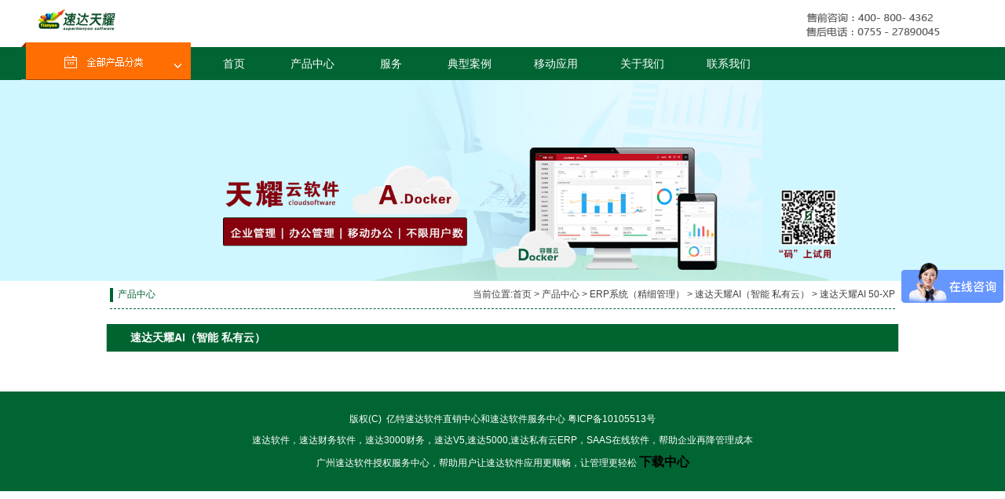

--- FILE ---
content_type: text/html; charset=UTF-8
request_url: http://et-soft.com.cn/product_detail.php?cid=48&id=27
body_size: 4091
content:
<!DOCTYPE html PUBLIC "-//W3C//DTD XHTML 1.0 Transitional//EN" "http://www.w3.org/TR/xhtml1/DTD/xhtml1-transitional.dtd">
<html xmlns="http://www.w3.org/1999/xhtml">
<head>
<meta http-equiv="Content-Type" content="text/html; charset=utf-8" />
<title>速达天耀AI 50-XP - 速达软件运营</title>
<meta name="generator" content="" />
<meta name="author" content="" />
<meta name="keywords" content="速达AI" />
<meta name="description" content="深圳市亿特软件技术有限公司是速达软件运营机构，在企业管理软件领域做几万家中小企业提供了一体化的管理方案，特别是进销存，财务管理，ERP系统，速达简单易用，很高的性价比已深入人心。" />
<link href="./css/goodslist.css" rel="stylesheet" media="screen" type="text/css" />
</head>
<body>
<script type="text/javascript" src="./js/jquery-1.4.2.js"></script>
<link href="./css/common.css" rel="stylesheet" type="text/css" />
<link href="./css/header.css" rel="stylesheet" type="text/css" />
<script src="./js/index1.js"></script>
<script type="text/javascript" src="js/underscore.js"></script>
<script type="text/javascript" src="js/pinchzoom.js"></script>
<script type="text/javascript">
$(function () {
    $('div.pinch-zoom').each(function () {
        new RTP.PinchZoom($(this), {});
    });
})
</script>
<!-- 维护结束 --> 
<!-- 导航开始 -->
<!-- header-->
<div class="top">
  <div class="hearderconr"> <a href="http://www.et-soft.com.cn/" class="logo"><img src="uploads/image/20250528/1748430269.png" alt="亿特"></a>
    <div style="float: right;margin: 0px 25px;margin-top:20px; background:url(./images/goods_qq.jpg) left center no-repeat;padding-left:45px;height:40px;width:150px;">
     <!--  <h5 style="font-size:15px;">服务热线:</h5> -->
      <h5 style="color:#e81300;font-size:19px;"></h5>    
    </div>
  </div>
</div>
<div class="navBox">
  <div class="nav">
    <div class="menuL"></div>
    <ul class="menuR">
      <li style="width: 90px;"><a href="http://www.et-soft.com.cn/">首页</a></li>
      <li><a href="product.php">产品中心</a></li>
      <li style="width: 90px;"><a href="service.php">服务</a></li>
      <li><a href="solution_detail.php?cid=32&id=9">典型案例</a></li>
      <li><a href="application.php">移动应用</a></li>
      <li><a href="about.php">关于我们</a></li>
      <li><a href="contact.php">联系我们</a></li>
    </ul>
    <div class="leftMenu" style="display:none;" >
      <div class="listMenu">
        <div class="listD listHover" style=" margin-top:0px;">
          <h3><a href="product.php?cid=45">进销存+财务管理软件</a></h3>
        </div>
        <div class="showShopL"  style=" height:382px;">
          <div class="shopList" >
            <div class="xilie" style="height:142px;"> 
              <div class="xilie_l" > 
              <img src="./images/sale.png" class="sale"> 
              <img src="./images/123.png" width="160"> </div>
              <div class="xilie_r" >
                <h3 style="margin-bottom:5px;">
                速达3000标准系列
                </h3>
                <ul>
                  <li> 
                  <a href="product_detail.php?cid=25&id=12">
                  速达3000BAS
                  </a> 
                  </li>
                  <li> 
                  <a href="product_detail.php?cid=26&id=7">
                  速达3000STD
                  </a> 
                  </li>
                  <li> 
                  <a href="product_detail.php?cid=27&id=20">
                  速达3000PRO商业版
                  </a> 
                  </li>
                </ul>
              </div>
            </div>
            <div style="height:1px; background:#e4e1db; width:340px; margin:0 auto;"></div>
            <div class="xilie" >  
              <div class="xilie_l" > 
              <img src="./images/sale.png" class="sale"> 
              <img src="uploads/image/20160930/1475215130.png" width="160"> </div>
              <div class="xilie_r" >
                <h3 style="margin-bottom:5px;"> 
                速达V3.NET系列
                </h3>
                <ul>
                  <li> 
                  <a href="#">
                  速达V3.NET STD
                  </a> 
                  </li>
                   <li> 
                  <a href="product_detail.php?cid=45&id=10">
                  速达V3.NET PRO商业版
                  </a> 
                  </li>
                   <li> 
                  <a href="product_detail.php?cid=45&id=25">
                  速达V3.NET PRO工业版
                  </a> 
                  </li>
                </ul>
              </div>
            </div>
            <div class="hotSale"> <span class="hotS">本月热销：</span>
             <a href="product_detail.php?cid=103&id=70">速达天耀A3.Docker 不限用户数 永久拥有 体验试用</a> 
 
            </div>
          </div>
        </div>
      </div>


<div class="listMenu">
        <div class="listD listHover" style=" margin-top:0px;">
          <h3><a href="product.php?cid=58"><span style="color:red; font-family:'宋体'">ERP</span>管理系统</a></h3>
        </div>
        <div class="showShopL"  style=" height:382px;">
          <div class="shopList" >
            <div class="xilie" style="height:142px;"> 
              <div class="xilie_l" > 
              <img src="./images/sale.png" class="sale"> 
              <img src="uploads/image/20160930/1475210303.png" width="160"> </div>
              <div class="xilie_r" >
                <h3 style="margin-bottom:5px;">
                 速达5000标准系列
                </h3>
                <ul>
                  <li> 
                  <a href="product_detail.php?cid=29&id=14">
                  速达5000PRO商业版
                  </a> 
                  </li>
                   <li> 
                  <a href="product_detail.php?cid=30&id=15">
                  速达5000PRO工业版
                  </a> 
                  </li>
                </ul>
              </div>
            </div>
            <div style="height:1px; background:#e4e1db; width:340px; margin:0 auto;"></div>
            <div class="xilie" > 
              <div class="xilie_l" > 
              <img src="./images/sale.png" class="sale"> 
              <img src="uploads/image/20160930/1475214154.png" width="160"> </div>
              <div class="xilie_r" >
                <h3 style="margin-bottom:5px;"> 
                速达V5.NET系列 
                </h3>
                <ul>
                  <li> 
                  <a href="product_detail.php?cid=48&id=27">
                  速达V5.NET PRO商业版
                  </a> 
                  </li>
                   <li> 
                  <a href="product_detail.php?cid=51&id=32">
                  速达V5.NET PRO工业版
                  </a> 
                  </li>
                </ul>
              </div>
            </div>
            <div class="hotSale"> <span class="hotS">本月热销：</span>
             <a href="product_detail.php?cid=51&id=65">天耀7000.online xp</a> 
 
            </div>
          </div>
        </div>
      </div>
<div class="listMenu">
        <div class="listD listHover" style=" margin-top:0px;">
          <h3><a href="product.php?cid=64">财务管理系统</a></h3>
        </div>
        <div class="showShopL"  style=" height:382px;">
          <div class="shopList" >
            <div class="xilie" style="height:142px;"> 
              <div class="xilie_l" > 
              <img src="./images/sale.png" class="sale"> 
              <img src="uploads/image/20160930/1475214460.png" width="160"> </div>
              <div class="xilie_r" >
                <h3 style="margin-bottom:5px;">
                速达7000标准系列
                </h3>
                <ul>
                  <li> 
                  <a href="product_detail.php?cid=46&id=22">
                  速达7000PRO商业版
                  </a> 
                  </li>
                   <li> 
                  <a href="product_detail.php?cid=47&id=16">
                  速达7000PRO 工业版
                  </a> 
                  </li>
                </ul>
              </div>
            </div>
            <div style="height:1px; background:#e4e1db; width:340px; margin:0 auto;"></div>
            <div class="xilie" > 
              <div class="xilie_l" > 
              <img src="./images/sale.png" class="sale"> 
              <img src="uploads/image/20160930/1475207885.png" width="160"> </div>
              <div class="xilie_r" >
                <h3 style="margin-bottom:5px;">
                 速达V7.NET系列 </h3>
                <ul>
                  <li> 
                  <a href="product_detail.php?cid=54&id=34">
                  速达V7.NET PRO商业版
                  </a> 
                  </li>
                   <li> 
                  <a href="product_detail.php?cid=55&id=35">
                  速达V7.NET PRO工业版
                  </a> 
                  </li>
                </ul>
              </div>
            </div>
            <div class="hotSale"> <span class="hotS">本月热销：</span>
             <a href="product_detail.php?cid=58&id=64">速达天耀7000.online PRO</a> 
 
            </div>
          </div>
        </div>
      </div>

<div class="listMenu">
        <div class="listD listHover" style=" margin-top:0px;">
          <h3><a href="product.php?cid=51">企业级<span style="color:red; font-family:'宋体'">ERP</span>系统</a></h3>
        </div>
        <div class="showShopL"  style=" height:382px;">
          <div class="shopList" >
            <div class="xilie" style="height:142px;"> 
              <div class="xilie_l" > 
              <img src="./images/sale.png" class="sale"> 
              <img src="uploads/image/20160930/1475213741.png" width="160"> </div>
              <div class="xilie_r" >
                <h3 style="margin-bottom:5px;">
                速达财务标准系列
                </h3>
                <ul>
                  <li> 
                  <a href="product_detail.php?cid=60&id=26">
                  速达财务BAS
                  </a> 
                  </li>
                   <li> 
                  <a href="product_detail.php?cid=61&id=28">
                  速达财务STD
                  </a> 
                  </li>
                  <li> 
                  <a href="product_detail.php?cid=62&id=30">
                  速达财务PRO
                  </a> 
                  </li>  
                </ul>
              </div>
            </div>
            <div style="height:1px; background:#e4e1db; width:340px; margin:0 auto;"></div>
            <div class="xilie" > 
              <div class="xilie_l" > 
              <img src="./images/sale.png" class="sale"> 
              <img src="uploads/image/20160930/1475233118.png" width="160"> </div>
              <div class="xilie_r" >
                <h3 style="margin-bottom:5px;"> 
                 速达V3.NET财务系列
                  </h3>
                <ul>
                  <li> 
                  <a href="#">
                  速达V3.NET财务PRO
                  </a> 
                  </li> 
                </ul>
              </div>
            </div>
            <div class="hotSale"> <span class="hotS">本月热销：</span>
             <a href="product_detail.php?cid=64&id=28">速达天耀4000 Online STD财务</a> 
 
            </div>
          </div>
        </div>
      </div>


<div class="listMenu">
        <div class="listD listHover" style=" margin-top:0px;">
          <h3><a href="product.php?cid=23">全局应用站点</a></h3>
        </div>
        <div class="showShopL"  style=" height:382px;">
          <div class="shopList" >
            <div class="xilie" style="height:142px;"> 
              <div class="xilie_l" > 
              <img src="./images/sale.png" class="sale"> 
              <img src="uploads/image/20160912/1473674379.jpg" width="160"> </div>
              <div class="xilie_r" >
                <h3 style="margin-bottom:5px;">
                速达续费卡
                </h3>
                <ul>
                  <li> 
                  <a href="product_detail.php?cid=65&id=37">
                  速达全局应用续费卡
                  </a> 
                  </li>
                   <li> 
                  <a href="product_detail.php?cid=66&id=45">
                  速达H5移动终端应用卡
                  </a> 
                  </li>
                  <li> 
                  <a href="#">
                  速达VIP技术服务卡
                  </a> 
                  </li> 
                </ul>
              </div>
            </div>
            <div style="height:1px; background:#e4e1db; width:340px; margin:0 auto;"></div>
            <div class="xilie" > 
              <div class="xilie_l" > 
              <img src="./images/sale.png" class="sale"> 
              <img src="uploads/image/20160930/1475232441.gif" width="160"> </div>
              <div class="xilie_r" >
                <h3 style="margin-bottom:5px;"> 
                速达局域网站点锁 
                 </h3>
                <ul>
                  <li> 
                  <a href="product_detail.php?cid=88&id=38">
                  速达K1局域网站点锁
                  </a> 
                  </li>
                  <li> 
                  <a href="product_detail.php?cid=89&id=39">
                  速达K3局域网站点锁
                  </a> 
                  </li>
                  <li> 
                  <a href="product_detail.php?cid=92&id=40">
                  速达K5局域网站点锁
                  </a> 
                  </li>
                  <li> 
                  <a href="product_detail.php?cid=93&id=41">
                  速达K7局域网站点锁
                  </a> 
                  </li> 
                </ul>
              </div>
            </div>
            <div class="hotSale"> <span class="hotS">本月热销：</span>
             <a href="product_detail.php?cid=65&id=37">全局应用续费卡></a> 
 
            </div>
          </div>
        </div>
      </div>


<div class="listMenu">
        <div class="listD listHover" style=" margin-top:0px;">
          <h3><a href="product.php?cid=24">配套产品</a></h3>
        </div>
        <div class="showShopL"  style=" height:382px;">
          <div class="shopList" >
            <div class="xilie" style="height:142px;"> 
              <div class="xilie_l" > 
              <img src="./images/sale.png" class="sale"> 
              <img src="./images/1234.png" width="160"> </div>
              <div class="xilie_r" >
                <h3 style="margin-bottom:5px;">
                服务器电脑（基础级）
                </h3>
                <ul>
                <li> 
                  <a href="product_detail.php?cid=67&id=46">
                  Lenovo 服务器ThinkServerTS250
                  </a> 
                </li>
                <li> 
                  <a href="#">
                  Lenovo服务器ThinkServerTS250B
                  </a> 
                </li>
                </ul>
              </div>
            </div>
            <div style="height:1px; background:#e4e1db; width:340px; margin:0 auto;"></div>
            <div class="xilie" > 
              <div class="xilie_l" > 
              <img src="./images/sale.png" class="sale"> 
              <img src="./images/12345.png" width="160"> </div>
              <div class="xilie_r" >
                <h3 style="margin-bottom:5px;">  
                服务器电脑（企业级）
                 </h3>
                <ul>
                  <li> 
                  <a href="#">
                  Lenovo 服务器ThinkServerRD640
                  </a> 
                </li>  
                </ul>
              </div>
            </div>
            <div class="hotSale"> <span class="hotS">本月热销：</span>
 
            </div>
          </div>
        </div>
      </div>
    </div>
  </div>
</div><!-- /header-->
<div class="clearfloat"></div>
<div class="layout">
    <div class="pinch-zoom">
        <img src="uploads/image/20220708/1657278935.png" alt="亿特产品中心"/>
    </div>
</div><div class="weizhio">
  <div  class="weizhi">
    <div class="weizhit">产品中心</div>
    <div class="weizhir">当前位置:<a href="http://www.et-soft.com.cn/">首页</a> > <a href="http://www.et-soft.com.cn/product.php?cid=58">产品中心</a> > <a href="http://www.et-soft.com.cn/product.php?cid=58">ERP系统（精细管理）</a> > <a href="product.php?cid=59">速达天耀AI（智能 私有云）</a> > <a href="product_detail.php?cid=48&id=27">速达天耀AI 50-XP</a> </div>
  </div>
</div>
<!-- 导航结束-->
<div class="content">
 
  <div class="cheader"> <span class="titleH">
  速达天耀AI（智能 私有云）  </span>
    <div class="cheaderr" style="display:none;">
      <ul>
        <li class='gong frist'><span>商业版</span></li>
      </ul>
    </div>
  </div>
  <!-- 分割线 -->
  <div class="con" style='display:block;'>
  </div>
</div>
<!-- /footer !-->
<div class="footer">
  <div style="background:#006533; padding:22px 0 22px;">
    <div class="footerrightto">
        <p>
	版权(C)&nbsp; 亿特速达软件直销中心和速达软件服务中心<a href="http://www.miitbeian.gov.cn" target="_blank"> </a><a href="https://beian.miit.gov.cn" target="_blank"><span style="color: rgb(255, 255, 255); line-height: 24px;" helvetica="" neue",="" "hiragino="" sans="" gb",="" arial,="" "microsoft="" yahei="" ui",="" yahei",="" simsun,="" sans-serif;white-space:normal;background-color:#fbfbfb;"="">粤ICP备10105513号</span> </a><br />
速达软件，速达财务软件，速达3000财务，速达V5,速达5000,速达私有云ERP，SAAS在线软件，帮助企业再降管理成本<br />
广州速达软件授权服务中心，帮助用户让速达软件应用更顺畅，让管理更轻松 <u></u> <strong><span style="font-size:16px;"> </span></strong><a href="http://www.et-soft.com.cn/news.php?cid=102" target="_blank"><strong><span style="font-size:16px;color:#000000;font-family:SimHei;">下载中</span></strong><strong><span style="font-size:16px;color:#000000;font-family:SimHei;">心</span></strong></a> 
</p>      <!-- 技术支持：<a href="http://www.szluoyi.com" target="blank"> 洛壹网络</a> -->
      </div>
  </div>
</div>
<script type="text/javascript" src="js/lrtk.js"></script>
<link href="css/style.css" rel="stylesheet" type="text/css" />
<!-- 代码 开始 -->
<div class="main-im" style="display:none !important;">
    <div id="open_im" class="open-im">&nbsp;</div>  
    <div class="im_main" id="im_main">
        <div id="close_im" class="close-im"><a href="javascript:void(0);" title="点击关闭">&nbsp;</a></div>
        <a href="http://wpa.qq.com/msgrd?v=3&uin=2851320111&site=qq&menu=yes" target="_blank" class="im-qq qq-a" title="在线QQ客服">
            <div class="qq-container"></div>
            <div class="qq-hover-c"><img class="img-qq" src="images/qq.png"></div>
            <span> QQ在线咨询</span>
        </a>
        <div class="im-tel">
            <div>售前咨询：</div>
            <div class="tel-num">400- 800- 4362</div>
            <div>售后服务：</div>
            <div class="tel-num">0755-27890045</div>
        </div>
        <div class="im-footer" style="position:relative">
            <div class="weixing-container">
                <div class="weixing-show">
                    <div class="weixing-txt">微信扫一扫<br>关注亿特</div>
                    <img class="weixing-ma" src="images/weixing-ma.jpg">
                    <div class="weixing-sanjiao"></div>
                    <div class="weixing-sanjiao-big"></div>
                </div>
            </div>
            <div class="go-top"><a href="javascript:;" title="返回顶部"></a> </div>
            <div style="clear:both"></div>
        </div>
    </div>
</div>
<!-- 代码 结束 -->
<script>
var _hmt = _hmt || [];
(function() {
  var hm = document.createElement("script");
  hm.src = "https://hm.baidu.com/hm.js?cd82c854c6f84ca2e951553a94a7f389";
  var s = document.getElementsByTagName("script")[0]; 
  s.parentNode.insertBefore(hm, s);
})();
</script><!-- /footer end--> 
<script type="text/javascript" src="./js/goodslist.js"></script> 
</body>
</html>

--- FILE ---
content_type: text/css
request_url: http://et-soft.com.cn/css/goodslist.css
body_size: 1676
content:
@charset "utf-8";/* CSS Document */
* {padding: 0;margin: 0;}
body {background: #fff /*url(../images/bodybg.jpg) top center repeat-x*/;border: none;font-size: 12px;}
div, form, img {border:0;}
img { vertical-align:middle; border:none;}
ul,ol,li,dl,dt,dd {list-style:none;border: none;}
a {text-decoration: none;color:#414141;outline:none;}
a:hover {text-decoration:none;}
.cl {clear:both; height:0; font-size: 1px; line-height: 0px;}
.mt8 {line-height:8px;height:8px;}
.clear{clear:both;}
.clearfloat { clear:both; height:0; font-size: 1px; line-height: 0px;}
.clearfloat10 { clear:both; height:10px; font-size: 1px; line-height: 0px;}
.theconta { padding:0px 10px;}
.fl {float: left;}
.fr {float: right;}
.dn {display: none;}
.org { color:#FF6600;}
.blue {color: #40A1D6;}
.red { color:#F00;}
.redbig { color:#F00; font-weight:bold;}
.big { font-weight:bold;}
.green { color:#060;}
.greenbig { color:#060; font-weight:bold; font-size:16px; }
.font36 { font-size:36px;}
.font24 { font-size:24px; font-family:Arial, Helvetica, sans-serif;}
.font16 { font-size:16px;}
.font14{ font-size:14px;}
.font12 { font-size:12px;}
.font10 { font-size:10px;}
.tuzidi { padding-top:15px;}
.mt10{margin-top:10px;}
.bg960 {margin:auto;width:1006px;overflow:hidden; background-color:#FFF;background: url(/templets/sdnew/images/bg_2_ok.jpg) repeat-x;-webkit-box-shadow: 2px 2px 10px #909090;box-shadow: 2px 2px 10px #909090;}
.bg9601 {margin:auto;width:1006px;overflow:hidden; background-color:#FFF;}
.w960 {width: 1006px;margin: 0 auto;background-color:#FFF;background: url(/templets/sdnew/images/bg_2_ok.jpg) repeat-x;-webkit-box-shadow: 2px 2px 10px #909090;box-shadow: 2px 2px 10px #909090;}
.w1006{width: 1006px;margin: 30px auto 0;}
.w803 {width: 803px;margin: 0 auto;}


/*-----------------分割线--------------*/

.content{width:1008px;margin:0 auto;margin-top:20px;background:#F7F7F7;border-left:#d8d8d8 solid 1px;border-right:#d8d8d8 solid 1px;border-bottom:#d8d8d8 solid 1px; margin-bottom:50px;}
.cheader{width:1008px;height:35px;background:#006431;}
.cheader .titleH{font-size:14px;color:#fff;font-weight:bold;line-height:35px;margin-left:30px;float:left;}
.cheader .cheaderr{float:right;margin-right:30px;height:35px;}
.cheader .cheaderr ul{height:34px;padding-top: 1px;}
.cheader .cheaderr ul li{width:90px;height:34px;float:left;line-height:34px;font-weight:bold;text-align:center;font-size:14px;color:#fff;background:#006431;}
.cheader .cheaderr ul li span{display:block;width:90px;height:34px;color:#fff;cursor: pointer;}
/*.cheader .cheaderr .gong{position: absolute;bottom:0px;right:120px;}*/
.cheader .cheaderr .frist{background:#F7F7F7;color:#006431;}
.cheader .cheaderr .frist span{color:#006431;}

/*---------------分割线--------------------*/
.con{display:none;}
.ccont{width:1008px;margin:0 auto;height:314px;}
.ccont .img{float:left;margin-left:100px;margin-top:45px;position: relative;}
.ccont .img .tuijian{display:block;width: 52px;height: 52px;background: url(../images/meiti.png) no-repeat;position: absolute;right: 0;bottom: 0;}
.ccont .ccontr{width:580px;height:264px;float:left;margin-left:50px;padding-top:50px;position: relative;}
.ccont .ccontr .con_ti{font-size:22px;font-weight:bold;line-height:35px;color:#000;font-family: '黑体';}
.ccont .ccontr .con_ti .con_ti3{font-size:14px;color: #004e26;padding-left: 20px;}
.ccont .ccontr .con_ti1{font-size:12px;font-weight:bold;line-height:35px;color:#ff6e01;}
.ccont .ccontr .con_ti2{font-size:12px;line-height:28px;color:#000;}
.ccont .ccontr .con_ti4{position: absolute;bottom: 20px;left: 110px;}
.ccont .ccontr .con_ti4 a{margin-right:24px;display: block; float: left;}

.gongnegn{width:1008px;margin:0 auto;height:120px;background:#e3e3e3;border-top:#006431 solid 1px;border-bottom:#006431 solid 5px;}
.gongnegn .gongnegn1{width:280px;color:#006431;float:left;padding-top:10px;padding-left:50px;}
.gongnegn .gongnegn1 .gnt{width:320px;font-size:14px;font-weight:bold;line-height:35px;color: #000;}
.gongnegn .gongnegn1 ul li{margin-left:20px;line-height:20px;font-size: 12px;color: #000;}

.gnimg{border-bottom:#006431 solid 5px;text-align:center;}
.gnimg .themid1{margin:35px 0 20px 0;width: 890px;height:550px;}
.gnimg .gnlb{width:900px;margin:0 auto;overflow: hidden;padding-bottom: 20px;}
.gnimg .gnlb .listBox{float: left;width: 810px;height: 100px;overflow: hidden;position: relative;}
.gnimg .gnlb span{float:left;cursor: pointer;margin-top: 10px;}
.gnimg .gnlb ul{height: 95px;position: absolute;left: 0;top: 0;}
.gnimg .gnlb ul li{float:left;margin-left:6px;cursor: pointer;width: 154px;border: 1px solid #d8d8d8;}
.gnimg .gnlb ul li.selected{border: 1px solid #666;}

.gnlist{color:#006431;}
.gnlist .listt{font-size:22px;font-weight:bold;line-height:70px;color:#006431;margin-left:100px;}
.gnlist .listt span{float: right; font-size: 12px; font-weight: normal; padding-right: 30px;}
.gnlist .gnxqlistrow{width:910px;margin:0 auto;border-top:1px solid #acc4b8;background: url(../images/parbgxian.png) center repeat-y;}
.gnlist .gnxqlistrow .gnxqlistl{width:430px;float:left;padding: 20px 0;padding-left:20px;}
.gnlist .gnxqlistrow .gnrow2{border-right:none;}
.gnlist .gnxqlistrow .gnxqlistl ul li{padding-left: 15px;background: url(../images/gnlistbg.jpg) left 9px no-repeat;width:380px;line-height:24px;}
.gnlist .gnxqlistrow .gnxqlistl ul li span{font-weight:bold;}
.gnlist .gnxqlistrow .gnxqlistl .gnxqlistlt{font-size:14px;font-weight:bold;background:none;line-height:35px;margin-top:15px;}




.zhushi{
	height: 30px;
	line-height: 30px;
	font-size: 12px;
	color: #006431;
	text-align: right;
	padding-right: 20px;
}



--- FILE ---
content_type: text/css
request_url: http://et-soft.com.cn/css/common.css
body_size: 3345
content:
@charset "utf-8";
* {padding: 0;margin: 0; font-family:"宋体";}
body {background:#fff;border: none;font-size: 12px;}
div, form, img {border: none;}
ul,ol,li,dl,dt,dd {list-style:none;border: none;}

A {TEXT-DECORATION: none;color:#292929;outline:none;}
a:active {outline: none;star:expression(this.onFocus=this.blur());}
a:hover {text-decoration:none !important;}
.clearfloat { clear:both; height:0; font-size: 1px; line-height: 0px;}
.dn {display: none;}

.org { color:#FF6600; text-decoration:none;}

.big { font-weight:bold;}
.red { color:#F00;}

.redan { color:#e4393c; font-family:'微软雅黑';}
.under { text-decoration:underline;}

.redunder { color:#f00; text-decoration:underline;}
.redbig { color:#F00; font-weight:bold; margin:0px 3px; font-family:Arial, Helvetica, sans-serif;}
.green { color:#060;}
.greenbig { color:#060; font-weight:bold; font-size:12px; }
.blue{ color:#06F;}

.font36 { font-size:36px;}
.font24 { font-size:24px; font-family:Arial, Helvetica, sans-serif;}
.font15 { font-size:15px;}
.font16 { font-size:16px;}
.font12 { font-size:12px; font-weight:normal;}
.font14 { font-size:14px;}

.color666 { color:#666;}

.bgw { background-color:#FFF;}

.tuzidi { padding-top:15px;}
.listprice { font-size:36px; font-weight:bold; color:#034D1A; font-family:Arial, Helvetica, sans-serif;}
.fr { float:right; width:75px; text-align:left; height:40px; line-height:40px; /**margin-top:-50px;*/} 

/*头部导航begin*/
.heardertop { background:url(../images/topbg.jpg) top center repeat-x; height:29px;}

.heardertopr { width:1170px; margin:0px auto; font-size:12px; color:#323232;}

.heardertoprl { width:300px; height:29px; line-height:29px; float:left;}
.heardertoprl a {margin:0px 2px; float:left; *float:none; *margin-top:-2px;}
.heardertoprl span { float:left;}
.heardertoprm { width:360px; height:29px; line-height:29px; float:left; margin-left:35px;}
.heardertoprr { width:410px; height:29px; line-height:29px; float:right; text-align:right;}
.heardertoprr a {color:#323232; margin:0px 2px;}

.hearderconr { width:1170px; margin:0px auto; height:80px; margin-bottom:10px;}

.hearderconrl { width:228px; height:48px; display:block; float:left; background:url(../images/logo.jpg) left no-repeat; margin-top:23px;}
.hearderconrl a { width:130px; height:48px; display:block;}
.hearderconrl a:hover{text-decoration:none;}
/*.hearderconr .QuickMark{ float:left; width:150px; height:75px; margin-top:7px;}
.hearderconr .QuickMark .wxmark{ width:75px; height:75px; float:left; }
.hearderconr .QuickMark .wtmark{ width:75px; height:75px; float:left; }*/
.hearderconrm { width:400px; margin-top:27px; margin-left:70px; float:left;}

/*搜索<*/
.search { width:410px; background:url(../images/searchbg1.jpg) no-repeat; height:32px;}
.searchr { width: 275px; border:#FFF 1px solid; height:22px; vertical-align:middle; float:left; color:#ccc; margin-top:4px; margin-left:8px; line-height:22px;}
.searchgo { width:85px; height:32px; display:block; background:url(../images/searchgo.gif) center no-repeat; border:none; float:left; margin-left:2px; cursor:pointer;}
/*搜索>*/

/*搜索热门<*/
.hotsearch { font-size:12px; color:#A9A9A9; line-height:25px; width:400px; overflow:hidden;}
.hotsearch a { color:#A9A9A9; padding:0px 4px;}
/*搜索热门>*/

/*热线电话<*/
.hearderconrr { width:380px; float:right;} 
.rexian { width:380px; font-size:12px; line-height:30px; height:30px; margin-top:8px;}
.rexian .rxg { width:170px; padding-left:20px; background:url(../images/phone.jpg) 10px center no-repeat; float:left; text-align:right; }
.phone { font-size:16px; font-family:Arial, Helvetica, sans-serif;}
/*热线电话>*/

/*会员中心,购物车<*/
.gongneng { text-align:right; width:380px; margin-top:10px;}
.gongneng a {  float:right; position:absolute; z-index:100;}
#memc { margin-left:130px; *margin-left:-250px;}

#myyy { width:131px; display:block; margin-left:110px; margin-top:2px; *margin-left:-270px;}
.gongneng a:hover { text-decoration:none;}
#memc { width:110px; background:url(../images/member.jpg) center no-repeat;height:32px; display:block; z-index:1000;}
#myt { width:98px; background:url(../images/car.jpg) center no-repeat;height:42px; display:block; z-index:1000;}
#ontheline {  width:92px; display:block; margin-left:140px; margin-top:2px; *margin-left:-240px;}
#memc:hover { background:url(../images/myb.jpg) center no-repeat; height:32px;}
/*#myt:hover { background:url(../images/car.jpg) center no-repeat; height:46px;}*/

.memcon { background:url(../images/myb.jpg) center no-repeat; height:42px;}
#myt.myton { background:url(../images/car.jpg) center no-repeat; height:42px;}

.memcoff {  background:url(../images/member.jpg) center no-repeat; height:42px;}
#myt.mytoff {  background:url(../images/car.jpg) center no-repeat; height:42px;}

.menu { height:41px; background:url(../images/menubg1.jpg) center repeat-x;}

.menur { width:1170px; margin:0px auto; background:url(../images/menubg1.jpg) center repeat-x; height:41px; line-height:41px; font-size:14px; font-weight:bold; color:#FFF;}
.menur a { color:#FFF3D1; text-decoration:none;}

.menur .allcp { width:190px; background:url(../images/fenleibg1.jpg) center repeat-x; padding:0px 19px;}
.menur .allcp a { color:#000000; text-decoration:none;}

.thatjian { float:right; background:url(../images/fenleijian1.jpg) center no-repeat; height:41px; line-height:41px; display:block; width:9px; *margin-top:-41px;}

.menur ul li { float:left; padding:0px 25px;}
.menur ul li:hover { background:url(../images/menuroverbg1.jpg) center repeat-x;}
.menur .menursu { background:url(../images/menusu1.jpg) center no-repeat; width:3px; height:37px; padding:0px;}

.menur .menursu:hover { background:url(../images/menusu1.jpg) center no-repeat ; }
.menur .allcp:hover { background:url(../images/fenleibg1.jpg) center repeat-x; }
/*会员中心,购物车>*/
/*头部导航end*/


.footertoptop { width:1188px; border:solid 1px #dadada; font-size:12px; color:#666; height:30px; line-height:30px; margin:10px auto;}

.footertoptopl { border-right:solid 1px #dadada; background-color:#f7f7f7; text-align:center; width:90px; height:30px; float:left; padding-left:8px;}

.footertoptop a { float:left; padding:0px 10px;} 

.footertoptop .su { padding:0px;}


/*尾部begin*/
.qgdtp { background:url(../images/123456789.jpg) center no-repeat; width:1168px; height:53px; border:solid 1px #d8d8d8; margin:10px auto; display:block; }

.footer { background-color:#f4f4f4; position:relative;min-width:1214px;}
.footertop { width:1190px; height:72px; margin:0px auto; border-bottom:1px solid #dadada; border-top:1px solid #dadada;}

.footerc { width:1190px; margin:0px auto; padding:20px 0px; position:relative; }

.footlogo { width:159px; height:106px; display:block; margin-right:26px; background:url(../images/sdbot.jpg) center no-repeat; float:left;}

.footitem { width:140px;text-align:center; float:left;}
.footitem ul li { font-size:14px; color:#999; height:28px; line-height:28px;}
.footitem ul li a {font-size:12px;}
.footitem ul li a:hover { color:#666;}
.footitem .footitemt { font-size:14px; color:#333; font-weight:bold;}
.footitem .footitemt a { color:#666;}
.footitem .footitemt a:hover { color:#333;}


.footerlink,.footerrightto { width:1170px; line-height:27px; text-align:center; font-size:12px; color:#999; padding-top:30px; margin:0px auto;}
.footerlink a,.footerrightto a { color:#999;}
.footerlink a:hover,.footerrightto a:hover { }
.footerrightto { padding-top:0px;color:#fff;}
.footerrightto  a{ color:#fff;}
.footerbot { width:1170px; text-align:center; height:40px; margin:10px auto;}
.foot_link a{ color:#fff;}
.erweima_bottom{
	width:120px;
	height:120px;
	position:absolute;
	top:160px;
	right:330px;		
}
.QuickMark1{ position:fixed;_position:absolute; height:230px; width:82px; right:10px; bottom:70px; background-color:#F7F7F7;_top:expression(eval(document.documentElement.scrollTop+document.documentElement.clientHeight-this.offsetHeight-(parseInt(this.currentStyle.marginTop,10)||0)-(parseInt(this.currentStyle.marginBottom,10)||70)));}
/*尾部end*/

/*商品类别begin*/
.shopcont { width:1170px; margin:0px auto;}
.shopcontl { width:228px; float:left;}
.shopfenlei { width:224px; border:solid 2px #b9973e; border-top:none; background-color:#fff3d1; height:451px; }
.shopfenlei .fenleii .catTxt{ padding-left:13px;padding-right:3px; font-size:12px; line-height:20px;color:#333333;}

.fenleit { width:212px; height:24px; line-height:24px; background:url(../images/fenleizuojian.jpg) 205px center no-repeat; font-size:12px; font-weight:bold; color:#000000;}

.fenleit a {*height:22px; *line-height:22px; *border:solid 1px #FFF3D1; *border-left:none; *border-right:none; *position:absolute;} 

.fenleit a:hover { color:#07552E; text-decoration:none; margin-top:-1px; *margin-top:0px;}
.fenleili { width:214px; font-size:12px; color:#333;}
.fenleii { width:212px; padding:8px 2px 10px 7px; border-bottom:solid 1px #FAE089; *padding-bottom:8px;}
.fenleili ul li { height:21px; line-height:21px; width:96px; float:left; overflow:hidden; *height:19px; *line-height:19px;}

.fenleimll .thenotice { width:390px; height:40px; line-height:40px; border-bottom:none; text-align:right;}



.fenleiml { width:500px; position:absolute; border:#b9973e 1px solid; background-color:#fff8e5; top:0px; z-index:50000; margin-left:225px; background:url(../images/rry.jpg) center repeat-y;  display:none;}


.fenleimll{background-color:#fff8e5;float:left;font-weight:normal;font-size:12px;width:500px;}

.fenleimll .xilie { width:450px;float:left;background-color:#fff8e5; margin:15px 0 0 10px;overflow:hidden;}
.fenleimll .xilie1{ width:130px; height:23px; background-color:#fff3d1; border:1px solid #b9973e; text-align:center; line-height:23px; font-weight:bold; font-size:14px;}
/* .fenleimll ul{ border-right:1px dashed #b9973e;} */
.fenleimll ul .div{ line-height:18px; height:18px; width:138px; overflow:hidden;}
.fenleimll .li1{background-color:#fff8e5; margin:10px auto;float:left;width:148px;}


.fenleimlr { float:left; width:178px; padding:5px 10px;}
.fenleimlrad .fenleimlradt,.fenleimlrl .fenleimlrlt { font-size:12px; font-weight:bold; color:#B9973E; line-height:25px;}

.fenleimlrl ul li { font-size:12px; font-weight:normal; color:#999; line-height:18px;}
.fenleimlrl ul li a { color:#999;}

.fenleii .onfenlei { border:#F6AA00 1px solid; padding:0px 13px 0px 7px; background-color:#FFF; margin-left:-8px;margin-top:-1px; *margin-top:0px; position:absolute; z-index:100000; width:206px; border-right:#FFFFFF 1px solid; overflow:hidden;}

.fenleiXX { background:url(../images/rryx.jpg) center no-repeat; width:15px; height:15px; margin-left:160px; display:block; position:absolute; float:right; margin-top:-20px; *margin-left:100px; *margin-top:-4px;}
.fenleiXX:hover { text-decoration:none;}


.last { border-bottom:none;}



/*商品类别end*/

/*当前位置<*/
.weizhio{height:35px; margin-bottom:0px;}
.weizhi { width:1000px; height:35px; line-height:35px; font-size:12px; color:#404040; margin:0px auto; text-align:left;border-bottom:1px #006533 dashed; }
.weizhi .weizhir{ float:right; height:32px;}
.weizhi .weizhir a { color:#404040;}
.weizhi .weizhir a:hover { text-decoration:none;}
.weizhi  .weizhit{float:left;padding-left:10px;background: url(../images/tit_dian.jpg)left center no-repeat;color:#006533;}

.weizhi1 {  height:35px; line-height:35px; font-size:12px; color:#404040; margin:0px auto; text-align:left;border-bottom:1px #006533 dashed; }
.weizhi1 .weizhir{ float:right; height:32px;}
.weizhi1 .weizhir a { color:#404040;}
.weizhi1 .weizhir a:hover { text-decoration:none;}
.weizhi1  .weizhit{float:left;padding-left:10px;background: url(../images/tit_dian.jpg)left center no-repeat;color:#006533;}
/*当前位置>*/

.fenleir { margin:0px auto; width:1000px; height:0px;}




.spzzkc{color:#666666; margin-top:14px;padding-left:8px;background: url("../images/odian.jpg") no-repeat scroll left center transparent;font-size:12px;margin-top:12px;}
.spzzkc2{margin-top:1px}






.shopping span {
    background-position: 100% -595px;
    display: block;
    float: left;
    height: 20px;
    padding-right: 6px;
}
.shopping,.shopping span {
    background-image: url("../images/20111221C.png");
}


/****/
 .shopping {
    background-position: 0 -231px;
    display: block;
    padding-left: 6px;
}

font {
    color: #FFFFFF;
    left: 24px;
    position: absolute;
    text-decoration: none;
    top: -8px;
}

--- FILE ---
content_type: text/css
request_url: http://et-soft.com.cn/css/header.css
body_size: 2550
content:
@charset "UTF-8";
/**
 * 
 * @authors Your Name (you@example.org)
 * @date    2014-01-22 10:37:51
 * @version $Id$
 */
*{
	padding: 0;
	margin: 0px;
	font-family: Arial,'宋体';
	
}
a{
	text-decoration: none;
}
ul{
	list-style: none;
}
.clear{
	clear: both;
}
img{
	border: none;
}
body{
	position: relative;
}

/*头部导航begin*/
.top{
	width: 100%;
	min-width: 1164px;
	height: 60px;
}
.top2{
	border-bottom:1px solid #cdcdcd;
}
.heardertop {background: #fafafa;; height:30px;overflow: hidden; border-bottom:1px solid #e4e4e4;}

.heardertopr { width:1212px; margin:0px auto; font-size:12px; color:#323232;overflow: hidden;}

.heardertoprl { width:283px; height:29px; line-height:29px; float:left;padding-left: 11px;}
.heardertoprl a {margin:0px 2px; float:left;}
.heardertoprl span { float:left;}
.heardertoprm { width:360px; height:29px; line-height:29px; float:left; margin-left:35px;}
.heardertoprr { width:410px; height:29px; line-height:29px; float:right; text-align:right;}
.heardertoprr a {color:#323232; margin:0px 2px;}
.heardertoprr .kefuP{padding: 0 22px 0 24px;}
.heardertoprr .kefuP .phoneN{color: #02572d;font-size: 14px;font-weight: bold;}
.heardertoprl .shuxian{color:#ccc;}
.redunder { color:#f00; text-decoration:underline;}

/*logo部分*/
.hearderconr { 
	width:1214px; 
	margin:0px auto; 
	height:60px; 
	position: relative;
	z-index: 399;
}
.hearderconr p{
	position:absolute;
	right:170px;
	top:55px;
	font-weight:bold;
	color: #333;
}
.hearderconr .logo{
	 display: block;
    width: 118px;
    height: 30px;
    position: absolute;
    left: 0px;
    top: 10px;
}
.hearderconr div{margin-top:10px !important; }
.hearderconr .logo2{
	background: url(images/logo2.jpg) no-repeat;
}
.hearderconr .erweima_top{
	display: block;
	width: 81px;
	height:66px;
	position: absolute;
	right: 50px;
	top: 8px;
}
.hearderconr .da_erweima{
	display:none;
	width: 150px;
	height:150px;
	position: absolute;
	left:-68px;
	top: 0px;
}
.erweima_top:hover>div{
	display: block;
}
.hearderconr .headT{
	width: 361px;
	height: 38px;
	background: url(../images/head_title.jpg) no-repeat;
	position: absolute;
	left: 341px;
	top: 32px;
}
.hearderconr .shopServ{
	position: absolute;
	right: 36px;
	top: 35px;
	z-index: 998;
}
.hearderconr .shopServ #ontheline{
	display: block;
	width: 78px;
	height: 25px;
	background: url(../images/online_serv.jpg) no-repeat;
	float: left;
	margin:0;
	margin-right: 16px;
}
.shopCar{
	width:98px; 
	background:url(../images/car.jpg) center no-repeat;
	height:46px; 
	display:block; 
	float:left; 
	margin:-2px 50px 0 90px;
	position: relative;
}
.shopCar .shopIco{
	display: block;
	width: 15px;
	height: 17px;
	line-height: 17px;
	text-align: center;
	font-size: 12px;
	color: #fff;
	background: url(../images/shop_n_ico.png) no-repeat;
	position: absolute;
	left: 20px;
	top: -3px;
}
.mytmenul { width:308px; height:auto; border:#d8d8d8 1px solid; display:block; position:absolute;text-align:left; font-size:12px; color:#666; background-color:#f3f3f3; display:none; z-index:111111;top:41px;right:102px;}
.mytmenul .mytlt { width:288px; height:37px; line-height:37px; padding:0px 10px; background:url(../images/cartTitleBg.jpg) center repeat-x; font-weight:bold;}
.mytmenul .mytlti { width:288px; background-color:#FFF; padding:10px; height:52px; line-height:64px;}
.mytmenul .mytlist { width:288px;  height:52px; line-height:64px;}
.mytlistltu { width:50px; height:50px; border:#d8d8d8 1px solid; float:left; margin-right:10px;}
.memlistc { width:150px; height:50px; overflow:hidden; line-height:16px; font-size:12px; float:left;}
.mytmenul .mytlti:hover { background-color:#f3f3f3;}
.memlistg { width:71px; float:right;}
.memlistg ul li { text-align:right; line-height:18px; height:18px;}
.memlistg ul li a { width:60px; position:relative; color:#06F;}

.memlistg .mytlb { height:100px; text-align:right;}
.mytlb .priceall { text-align:right; font-size:12px; height:36px; line-height:36px; padding-right:10px;}
.mytlb .pricego { padding-bottom:6px;}
.mytlb .gotocarch { width:120px; height:30px; display:block; background:url(../images/gocheckup.jpg) center no-repeat; margin-left:175px;}

.mytlb .pricego a:hover{
	text-decoration:none;
}


/*导航*/
.navBox{
	width: 100%;
	height: 42px;
	background: #006533;
}
.navBox .nav{
	width: 1214px;
	height: 42px;
	margin: 0 auto;
	position: relative;
	z-index: 99;
	background:#006533;
}
.navBox .nav .menuL{
	width: 216px;
	height: 48px;
	margin:-6px 10px 0 -6px;
	cursor: pointer;
	float: left;
	background: url(../images/shangpinfenlei.jpg) no-repeat;
}
.navBox .nav .menuR{
	height: 42px;
	float: left;
}
.navBox .nav .menuR li{
	float: left;
	line-height:42px;
	width:110px;
	text-align:center;
}
.navBox .nav .menuR li.qixia{
	position: relative;
}
.navBox .nav .menuR li a{
	display: block;
	font-size: 14px;
	color: #fff;
	padding:0 10px;
}
.navBox .nav .menuR li a:hover{
	font-weight:bold;
	text-decoration: none;
}
.navBox .nav .menuR li a.lastL{
	color: #005a2f;
	background: #be943c;
}
.navBox .nav .menuR li a.lastL:hover{
	color: #005a2f;
	background: #be943c;
}
.navBox .nav .menuR li .qixiala{
	position: absolute;
	top: 37px;
	right: 0px;
	width: 200px;
	height: 80px;
	padding-top: 14px;
	background: #fff;
	border: 1px solid #be943c;
	border-top: none;
	text-align: center;
	overflow: hidden;
	display: none;
}
.navBox .nav .menuR li .qixiala a{
	padding: 0;
	font-size: 16px;
	color: #005a2f;
	line-height: 24px;

}
.navBox .nav .menuR li .qixiala a:hover{
	background: #fff;
}

/*leftMenu*/
.leftMenu{
	width:210px; 
	position: absolute;
	left: 0px;
	top: 42px;
	background: #ffa800;
}
.leftMenu .listMenu{
	/*position: relative;*/
}
.leftMenu .listMenu .listD{
	width: 100%;
	height: 64px;
	position: relative;
	z-index:7;
	background:url(../images/zuojiantou.png) 185px center no-repeat;
}
.leftMenu .listMenu .listD .kefuA{
	position:absolute;
	left:0;
	top:0;
	display:block;
	width: 214px;
	height: 103px;
}
.leftMenu .listMenu .listD h3{
	font-size: 12px;
	line-height:63px;
	text-align:center;
	margin: 0 17px;
    border-bottom: 1px solid #ffc800;
	color:#333;
}/*
.leftMenu .listMenu .listD h3 a{
	font-size: 14px;
	color: #002c18;
	font-family: '黑体';
}*/
.leftMenu .listMenu .listD h3 a span img{
	vertical-align: middle;
	margin-left: 6px;
}
.leftMenu .listMenu .detail{
	padding-top: 12px;
	padding-left: 41px;
}
.leftMenu .listMenu .detail li{
	font-size: 12px;
	color: #002c18;
	line-height: 18px;
	background: url(../images/menu_l_ico.jpg) no-repeat left 6px;
	padding-left: 7px;
}

.leftMenu .listMenu .showShopL{
	height: 381px;
	width:400px;
	border: 1px solid #ffa800;
	border-left:none;
	position: absolute;
	top: 0px;
	left: 210px;
	z-index: 9;
	display: none;
	background: #fdf5e7;
}
.leftMenu .listMenu .showShopL .shopList{
	width: 400px;
}
.leftMenu .listMenu .showShopL .shopList .xilie{
	width: 340px;
	height: 140px;
	padding: 30px 30px 5px;
}
.leftMenu .listMenu .showShopL .shopList .xilie_l{
	width: 160px;
	float:left;
	position:relative;
}
.leftMenu .listMenu .showShopL .shopList .xilie_l .sale{
	position:absolute;
	top:-10px;
	right:16px;
}
.leftMenu .listMenu .showShopL .shopList .xilie_r{
	width: 180px;
	float:left;
	max-height: 145px;
	overflow:hidden;
}
.leftMenu .listMenu .showShopL .shopList .xilie h3{
	margin-bottom:10px;
}
.leftMenu .listMenu .showShopL .shopList .xilie h3 a{
	color: #333;
	font-size: 14px;
}
.leftMenu .listMenu .showShopL .shopList .xilie h3 span{
	display: block;
	font-size: 12px;
	font-weight: normal;
	padding: 4px 0 0;
	margin-left:-3px;
}
.leftMenu .listMenu .showShopL .shopList .xilie ul li{
	color: #004424;
	font-size: 12px;
	padding-left: 10px;
	line-height:26px;
	/* padding-bottom: 20px; */
	background: url(../images/list_ico.jpg) no-repeat left center;
}
.leftMenu .listMenu .showShopL .shopList .xilie ul li a{
	font-size: 12px;
}
.leftMenu .listMenu .showShopL .shopList .xilie ul li a:hover{
	text-decoration: underline;
}
.leftMenu .listMenu .showShopL .shopList .xilie ul li span{
	display: block;
	padding: 6px 0;
	text-indent: 6px;
}
.leftMenu .listMenu .showShopL .shopList .hotSale{
	width: 400px;
	height: 30px;
	line-height: 30px;
	background: #f9e1bb;
	color: #ff6101;
	text-align: center;
	position:absolute;
	bottom:0;
}
.leftMenu .listMenu .showShopL .shopList .hotSale a{
	padding-right: 10px;
	font-size: 12px;
	color: #000;
}
.leftMenu .listMenu .showShopL .shopList .hotSale a:hover{
	text-decoration: underline;
}
.leftMenu .listMenu .showShopL .shopList .hotSale span.hotS{
	padding-left:18px;
	background:url(../images/rexiao.jpg) left center no-repeat;
}
.leftMenu .listMenu .showShopL .onlineS{
	width: 183px;
	height: 253px;
	float: left;
	background: #f0daa2;
	position: relative;
}
.leftMenu .listMenu .showShopL .onlineS .menuClose{
	background:url(../images/show_close.png) center no-repeat; 
	width:9px; 
	height:9px; 
	display:block; 
	position:absolute; 
	top: 6px;
	right: 6px;
	cursor: pointer;
}
.leftMenu .listMenu .showShopL .onlineS h3{
	font-size: 14px;
	color: #004424;
	padding-left: 17px;
	height: 32px;
	line-height: 32px;
	background: #ecd08d;
}
.leftMenu .listMenu .showShopL .onlineS ul{
	padding-left: 10px;
	overflow: hidden;
}
.leftMenu .listMenu .showShopL .onlineS ul li{
	line-height: 26px;
	background: url(../images/list_ico.jpg) no-repeat left 12px;
	padding-left: 7px;
}
.leftMenu .listMenu .showShopL .onlineS ul li a{
	font-size: 12px;
	color: #004424;
}
.leftMenu .listMenu .showShopL .onlineS ul li a:hover{
	text-decoration: underline;
}
.leftMenu .listMenu .showShopL .onlineS .xingyaoTigs{
	display: block;
	position: absolute;
	right: 17px;
	bottom: 11px;
}

/*菜单栏hover*/
.leftMenu .listMenu .listD.onHover{
	background:#fdf5e7 url(../images/zuojiantou.png) 185px center no-repeat;
	z-index: 11;
	margin-top: -1px;
	
}
.leftMenu .listMenu .listD.onHover h3{
	border-bottom:none;
}

--- FILE ---
content_type: application/javascript
request_url: http://et-soft.com.cn/js/goodslist.js
body_size: 568
content:



$(document).ready(function($) {
	// 工商业切换
	var oIndex01=0;
	var oIndex=0;
	$('.cheaderr ul li').click(function(event) {

		oIndex01=$(this).index();
		$(this).addClass('frist').siblings().removeClass('frist');
		$('.con').hide().eq(oIndex01).show();
		oIndex=0;
	});

	//小图切换大图
	var sumLi=$('.cheaderr ul li').length;
	var oUl=$('.listBox ul');
	var aLi=$('.listBox ul li');
	var liLength=(aLi.width()+8);
	var sumLength=(aLi.length/sumLi)*liLength;
	
	var trueLi=(aLi.length/sumLi);
	var num=0

	oUl.css('width', sumLength);
	for(var i=0;i<$('.cheaderr ul li').length;i++){
		num=trueLi*i;
		aLi.eq(0+num).addClass('selected').siblings().removeClass('selected');
	}
	
	$('.prevBtn').click(function(event) {
		
		oIndex++;
		if(oIndex>=0){
			oIndex=0;
		}
		$(this).siblings('.listBox').children('ul').children('li').eq(-oIndex).addClass('selected').siblings().removeClass('selected');
		$(this).siblings('.listBox').children('ul').stop().animate({left: oIndex*liLength}, 300);
		$(this).parents('.gnlb').siblings('.themid1').attr('src', $(this).siblings('.listBox').children('ul').children('li').eq(-oIndex).children('img').attr('src'));
	});
	$('.nextBtn').click(function(event) {
		oIndex--;
		if(oIndex<=-trueLi+1){
			oIndex=-trueLi+1;
		}
		$(this).siblings('.listBox').children('ul').children('li').eq(-oIndex).addClass('selected').siblings().removeClass('selected');
		$(this).siblings('.listBox').children('ul').stop().animate({left:oIndex*liLength},300);
		$(this).parents('.gnlb').siblings('.themid1').attr('src', $(this).siblings('.listBox').children('ul').children('li').eq(-oIndex).children('img').attr('src'));
	});
	aLi.click(function(event) {
		$(this).addClass('selected').siblings().removeClass('selected');
		oIndex=-$(this).index();
		$(this).parents('.gnlb').siblings('.themid1').attr('src', $(this).children('img').attr('src'));
	});

});

--- FILE ---
content_type: application/javascript
request_url: http://et-soft.com.cn/js/index1.js
body_size: 570
content:
/**
 * 
 * @authors Your Name (you@example.org)
 * @date    2014-06-12 18:32:33
 * @version $Id$
 */

$(document).ready(function($) {
	$('.qixia').hover(function() {
		$('.qixiala').slideDown();
	}, function() {
		$('.qixiala').hide();
	});
	
	//头部导航
	 // $(".menuL").click(function () {
       
	  
	 //   $(".leftMenu").show();
	   
	 // },function () {
		
	 //   $(".leftMenu").hide();
	   
	 // }
	 // );
	 $(".menuL").click(function() {
        $(".leftMenu").toggle();
    });
	 // $(".leftMenu").click(function () {
       
	  
	 //   $(".leftMenu").show();
	   
	 // },function () {
		
	 //   $(".leftMenu").hide();
	   
	 // }
	 // );
	//  // menu弹出
	// $('.listHover').hover(function() {
	// 	$(this).addClass('onHover');
	// 	$(this).siblings('.showShopL').css('display','block');
	// }, function() {
	// 	$(this).removeClass('onHover');
	// 	$(this).siblings('.showShopL').css('display','none');
	// });
	//  $('.showShopL').hover(function() {
	//     $(this).siblings('.listHover').addClass('onHover');
	//     $(this).css('display','block');
	//   }, function() {
	//     $(this).siblings('.listHover').removeClass('onHover');
	//     $(this).css('display','none');
	//   });

	//  $('.menuClose').click(function(event) {
	//  	$(".leftMenu").hide();
	//  });

	//应用服务下载客户端效果
	$('.android dt').hover(function() {
    $('.download').show();
   }, function() {
      $('.download').hide();
    });
   $('.download').hover(function() {
    $('.download').show();
   }, function() {
      $('.download').hide();
    });
	
	$('.ios dt').hover(function() {
    $('.download2').show();
   }, function() {
      $('.download2').hide();
    });
   $('.download2').hover(function() {
    $('.download2').show();
   }, function() {
      $('.download2').hide();
    });


	
});